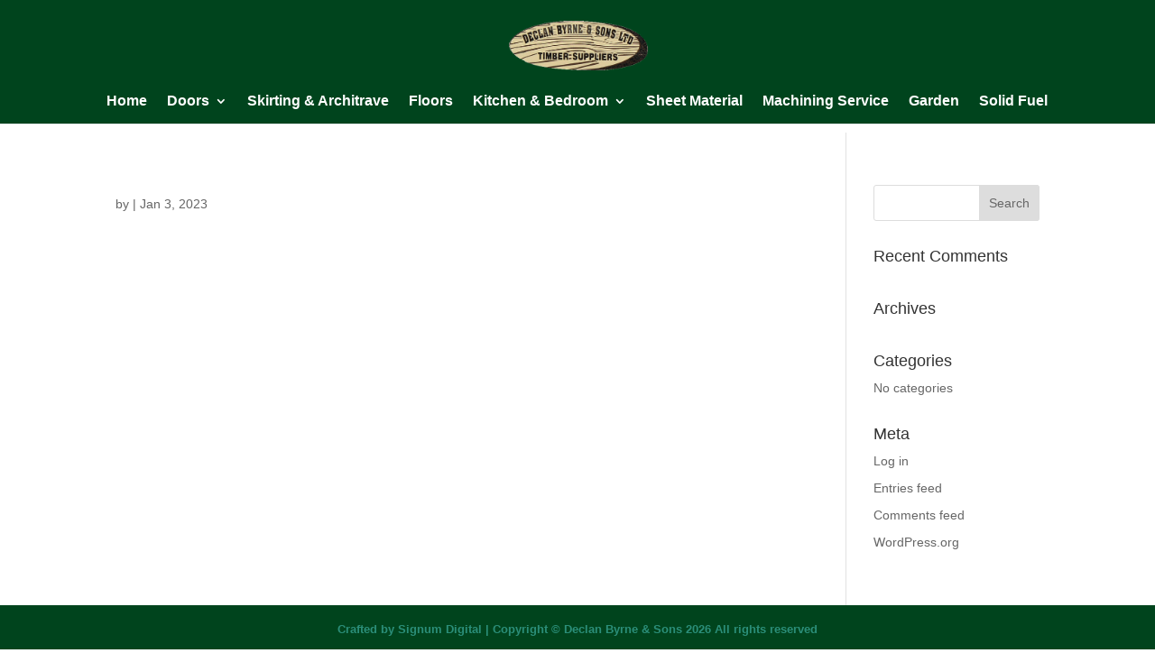

--- FILE ---
content_type: text/css
request_url: https://www.declanbyrneandsons.ie/wp-content/cache/autoptimize/css/autoptimize_single_14f995cec80a01e0084e73add2c2dc65.css?ver=20120208
body_size: -121
content:
.et_mobile_menu .menu-item-has-children>a{background-color:transparent !important;font-weight:inherit !important}.et_mobile_menu .div-has-children-closed>a:after{content:'\25BC';padding-left:20px;font-size:11px;position:absolute;right:30px}.et_mobile_menu .div-has-children-open>a:after{content:'\25B2';padding-left:20px;font-size:11px;position:absolute;right:30px}